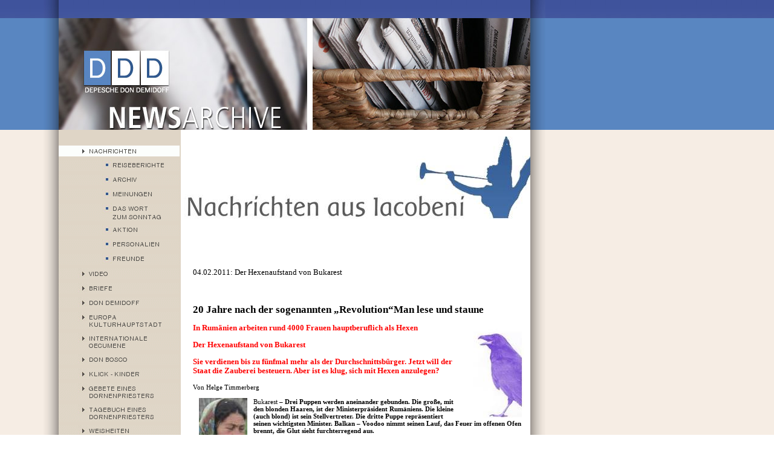

--- FILE ---
content_type: text/html; charset=iso-8859-1
request_url: http://www.depeschedondemidoff.com/dondemidoff/singel-news/datum/2011/02/04/04022011-20-jahre-nach-der-sogenannten-revolution/
body_size: 9808
content:
<!DOCTYPE html
	PUBLIC "-//W3C//DTD HTML 4.0 Transitional//EN">
<html>
<head>
	<meta http-equiv="Content-Type" content="text/html; charset=iso-8859-1" />

<!-- 
	This website is powered by TYPO3 - inspiring people to share!
	TYPO3 is a free open source Content Management Framework initially created by Kasper Skaarhoj and licensed under GNU/GPL.
	TYPO3 is copyright 1998-2009 of Kasper Skaarhoj. Extensions are copyright of their respective owners.
	Information and contribution at http://typo3.com/ and http://typo3.org/
-->

	<base href="http://www.depeschedondemidoff.com/" />
	<link rel="stylesheet" type="text/css" href="typo3temp/stylesheet_7873a1fb99.css" />
	<link rel="stylesheet" type="text/css" href="fileadmin/template/ddd.css" />
<meta name="google-site-verification" content="auzMt3lKh7Kz9RisbbTzn8ERAFOxywboHxkKZmG34KM" />
	<title>DepescheDonDemidoff.com :: Pater Don Demidoff ICCC :: Rumänien: 04.02.2011: Der Hexenaufstand von Bukarest</title>
	<meta name="generator" content="TYPO3 4.2 CMS" />
	<meta name="keywords" content="Don Demidoff, Pater Don Demidoff, Depesche Don Demidoff, Don Demidoff Nachrichten, Liga für Moralische Wiedergeburt," />
	<script type="text/javascript" src="typo3temp/javascript_93077bb238.js"></script>

<script type="text/javascript">
	/*<![CDATA[*/
<!--
if (version == "n3") {
img16_04e4_0_n=new Image(); img16_04e4_0_n.src = "typo3temp/menu/ab524818cd.png"; 
img16_04e4_0_h=new Image(); img16_04e4_0_h.src = "typo3temp/menu/ab524818cd.png"; 
img105_061e_0_n=new Image(); img105_061e_0_n.src = "typo3temp/menu/64ab62ebdd.png"; 
img105_061e_0_h=new Image(); img105_061e_0_h.src = "typo3temp/menu/6a78abe284.png"; 
img22_061e_1_n=new Image(); img22_061e_1_n.src = "typo3temp/menu/981b044689.png"; 
img22_061e_1_h=new Image(); img22_061e_1_h.src = "typo3temp/menu/e347173a1f.png"; 
img17_061e_2_n=new Image(); img17_061e_2_n.src = "typo3temp/menu/9e672d68a1.png"; 
img17_061e_2_h=new Image(); img17_061e_2_h.src = "typo3temp/menu/4f39cd0187.png"; 
img84_061e_3_n=new Image(); img84_061e_3_n.src = "typo3temp/menu/204ecb1bf0.png"; 
img84_061e_3_h=new Image(); img84_061e_3_h.src = "typo3temp/menu/37473c8853.png"; 
img18_061e_4_n=new Image(); img18_061e_4_n.src = "typo3temp/menu/687915465f.png"; 
img18_061e_4_h=new Image(); img18_061e_4_h.src = "typo3temp/menu/3d4439d79f.png"; 
img19_061e_5_n=new Image(); img19_061e_5_n.src = "typo3temp/menu/8b4448fbc0.png"; 
img19_061e_5_h=new Image(); img19_061e_5_h.src = "typo3temp/menu/534f03612b.png"; 
img27_061e_6_n=new Image(); img27_061e_6_n.src = "typo3temp/menu/651fee567e.png"; 
img27_061e_6_h=new Image(); img27_061e_6_h.src = "typo3temp/menu/713ddcad39.png"; 
img102_04e4_1_n=new Image(); img102_04e4_1_n.src = "typo3temp/menu/1dd8fbe7d7.png"; 
img102_04e4_1_h=new Image(); img102_04e4_1_h.src = "typo3temp/menu/daebbeaa37.png"; 
img26_04e4_2_n=new Image(); img26_04e4_2_n.src = "typo3temp/menu/159258bf78.png"; 
img26_04e4_2_h=new Image(); img26_04e4_2_h.src = "typo3temp/menu/266f0da921.png"; 
img4_04e4_3_n=new Image(); img4_04e4_3_n.src = "typo3temp/menu/221f13c810.png"; 
img4_04e4_3_h=new Image(); img4_04e4_3_h.src = "typo3temp/menu/dcd0dae2ce.png"; 
img92_04e4_4_n=new Image(); img92_04e4_4_n.src = "typo3temp/menu/d46d23e19f.png"; 
img92_04e4_4_h=new Image(); img92_04e4_4_h.src = "typo3temp/menu/c6ebe74d10.png"; 
img93_04e4_5_n=new Image(); img93_04e4_5_n.src = "typo3temp/menu/50e2c0a1f6.png"; 
img93_04e4_5_h=new Image(); img93_04e4_5_h.src = "typo3temp/menu/7e2d8cee5d.png"; 
img5_04e4_6_n=new Image(); img5_04e4_6_n.src = "typo3temp/menu/30f7d69003.png"; 
img5_04e4_6_h=new Image(); img5_04e4_6_h.src = "typo3temp/menu/955b20d16d.png"; 
img6_04e4_7_n=new Image(); img6_04e4_7_n.src = "typo3temp/menu/cc8e764e12.png"; 
img6_04e4_7_h=new Image(); img6_04e4_7_h.src = "typo3temp/menu/2545b10f9d.png"; 
img74_04e4_8_n=new Image(); img74_04e4_8_n.src = "typo3temp/menu/4cd6a21c2a.png"; 
img74_04e4_8_h=new Image(); img74_04e4_8_h.src = "typo3temp/menu/e1817c8a07.png"; 
img78_04e4_9_n=new Image(); img78_04e4_9_n.src = "typo3temp/menu/842f3bad45.png"; 
img78_04e4_9_h=new Image(); img78_04e4_9_h.src = "typo3temp/menu/d838215b8c.png"; 
img77_04e4_10_n=new Image(); img77_04e4_10_n.src = "typo3temp/menu/f519c48e12.png"; 
img77_04e4_10_h=new Image(); img77_04e4_10_h.src = "typo3temp/menu/d0ceca7495.png"; 
img7_04e4_11_n=new Image(); img7_04e4_11_n.src = "typo3temp/menu/caa495e6ef.png"; 
img7_04e4_11_h=new Image(); img7_04e4_11_h.src = "typo3temp/menu/c5ab08972f.png"; 
img9_04e4_12_n=new Image(); img9_04e4_12_n.src = "typo3temp/menu/18ee7ead47.png"; 
img9_04e4_12_h=new Image(); img9_04e4_12_h.src = "typo3temp/menu/fbe0ad9b38.png"; 
img8_04e4_13_n=new Image(); img8_04e4_13_n.src = "typo3temp/menu/d5b87bb5e5.png"; 
img8_04e4_13_h=new Image(); img8_04e4_13_h.src = "typo3temp/menu/45498c54d6.png"; 
img11_04e4_14_n=new Image(); img11_04e4_14_n.src = "typo3temp/menu/cba9fb1a3d.png"; 
img11_04e4_14_h=new Image(); img11_04e4_14_h.src = "typo3temp/menu/8fcc24060e.png"; 
img14_04e4_15_n=new Image(); img14_04e4_15_n.src = "typo3temp/menu/e6f3634853.png"; 
img14_04e4_15_h=new Image(); img14_04e4_15_h.src = "typo3temp/menu/3cf472d4a0.png"; 
img24_04e4_16_n=new Image(); img24_04e4_16_n.src = "typo3temp/menu/e88af7e252.png"; 
img24_04e4_16_h=new Image(); img24_04e4_16_h.src = "typo3temp/menu/6f4b5677d8.png"; 
img15_04e4_17_n=new Image(); img15_04e4_17_n.src = "typo3temp/menu/3e86249031.png"; 
img15_04e4_17_h=new Image(); img15_04e4_17_h.src = "typo3temp/menu/2a8582bdd7.png"; 
img75_04e4_18_n=new Image(); img75_04e4_18_n.src = "typo3temp/menu/a83f99e654.png"; 
img75_04e4_18_h=new Image(); img75_04e4_18_h.src = "typo3temp/menu/11c94d4350.png"; 
img12_04e4_19_n=new Image(); img12_04e4_19_n.src = "typo3temp/menu/10ebcfb06d.png"; 
img12_04e4_19_h=new Image(); img12_04e4_19_h.src = "typo3temp/menu/396496c2b0.png"; 
img38_04e4_20_n=new Image(); img38_04e4_20_n.src = "typo3temp/menu/3bbc23954e.png"; 
img38_04e4_20_h=new Image(); img38_04e4_20_h.src = "typo3temp/menu/328d8a71f9.png"; 
img45_04e4_21_n=new Image(); img45_04e4_21_n.src = "typo3temp/menu/03dd9d0ed7.png"; 
img45_04e4_21_h=new Image(); img45_04e4_21_h.src = "typo3temp/menu/24f28eafbd.png";
}
// -->
	/*]]>*/
</script>

<script type="text/javascript">
	/*<![CDATA[*/
<!--
		// JS function for mouse-over
	function over(name,imgObj)	{	//
		if (version == "n3" && document[name]) {document[name].src = eval(name+"_h.src");}
		else if (document.getElementById && document.getElementById(name)) {document.getElementById(name).src = eval(name+"_h.src");}
		else if (imgObj)	{imgObj.src = eval(name+"_h.src");}
	}
		// JS function for mouse-out
	function out(name,imgObj)	{	//
		if (version == "n3" && document[name]) {document[name].src = eval(name+"_n.src");}
		else if (document.getElementById && document.getElementById(name)) {document.getElementById(name).src = eval(name+"_n.src");}
		else if (imgObj)	{imgObj.src = eval(name+"_n.src");}
	}

// -->
	/*]]>*/
</script>
</head>
<body background="fileadmin/Bilder/std_bg.jpg" leftmargin="0" topmargin="0" marginleft="0" margintop="0" marginwidth="0" marginheight="0" scroll="auto">


<table width="100%" cellpadding="0" cellspacing="0" align="left" valign="top">

   <tr>
      <td width="72" height="30" style="background-image:url(fileadmin/Bilder/mid_bg_std.jpg);">&nbsp;</td>
	  <td width="25" style="background-image:url(fileadmin/Bilder/mid_bg_l.jpg);">&nbsp;</td>
	  <td width="780" style="background-image:url(fileadmin/Bilder/mid_bg_std.jpg);">
	     <!-- Kopfbereich --></td>
	  <td width="25" style="background-image:url(fileadmin/Bilder/mid_bg_r.jpg);">&nbsp;</td>
	  <td style="background-image:url(fileadmin/Bilder/mid_bg_std.jpg);">&nbsp;</td>
   </tr>
   
    <tr>
      <td width="72" height="185" style="background-image:url(fileadmin/Bilder/top_bg_std.jpg);">&nbsp;</td>
	  <td width="25" style="background-image:url(fileadmin/Bilder/top_bg_l.jpg);">&nbsp;</td>
	  <td width="780" style="background-image:url(fileadmin/Bilder/mid_bg_std.jpg);">
	     <table width="780" cellpadding="0" cellspacing="0" align="left" valign="top">
		    <tr>
			   <td><img src="fileadmin/Bilder/header_01_na.jpg" border="0"></td>			   
               <td><img src="fileadmin/Bilder/header_02_na.jpg" border="0"></td>
			   <td><img src="fileadmin/Bilder/header_03_na.jpg" border="0"></td>
			   <td><img src="fileadmin/Bilder/header_04_na.jpg" border="0"></td>
			</tr>
		 </table>
	  </td>
	  <td width="25" style="background-image:url(fileadmin/Bilder/top_bg_r.jpg);">&nbsp;</td>
	  <td style="background-image:url(fileadmin/Bilder/top_bg_std.jpg);">&nbsp;</td>
   </tr>
   
    <tr>
      <td width="72" height="185" style="background-image:url(fileadmin/Bilder/std_bg.jpg);">&nbsp;</td>
	  <td width="25" style="background-image:url(fileadmin/Bilder/std_bg_l.jpg);">&nbsp;</td>
	  <td width="780" align="left" valign="top" style="background-color:#FFFFFF;">
	  
	     <table width="780" height="660" cellpadding="0" cellspacing="0" align="left" valign="top">
		    <tr>			   
			   <td width="202" align="left" valign="top" style="background-color:#DFD5C6; padding-top:20px;"><div style="padding-top:6px;"><a href="dondemidoff/" onfocus="blurLink(this);" onmouseover="over('img16_04e4_0');" onmouseout="out('img16_04e4_0');"  ><img src="typo3temp/menu/ab524818cd.png" width="200" height="18" border="0" alt="DepescheDonDemidoff :: Don Demidoff" name="img16_04e4_0" /></a></div><div style="padding-top:6px;"><a href="dondemidoff/reiseberichte/" onfocus="blurLink(this);" onmouseover="over('img105_061e_0');" onmouseout="out('img105_061e_0');"  ><img src="typo3temp/menu/64ab62ebdd.png" width="200" height="18" border="0" alt="Reiseberichte" name="img105_061e_0" /></a></div><div style="padding-top:6px;"><a href="dondemidoff/nachrichten-archiv-don-demidoff/" onfocus="blurLink(this);" onmouseover="over('img22_061e_1');" onmouseout="out('img22_061e_1');"  ><img src="typo3temp/menu/981b044689.png" width="200" height="18" border="0" alt="Archiv" name="img22_061e_1" /></a></div><div style="padding-top:6px;"><a href="dondemidoff/meinungen-pater-don-demidoff/" onfocus="blurLink(this);" onmouseover="over('img17_061e_2');" onmouseout="out('img17_061e_2');"  ><img src="typo3temp/menu/9e672d68a1.png" width="200" height="18" border="0" alt="Meinungen" name="img17_061e_2" /></a></div><div style="padding-top:6px;"><a href="dondemidoff/wort-zum-sonntag-von-pater-don/" onfocus="blurLink(this);" onmouseover="over('img84_061e_3');" onmouseout="out('img84_061e_3');"  ><img src="typo3temp/menu/204ecb1bf0.png" width="200" height="29" border="0" alt="Das Wort |zum Sonntag" name="img84_061e_3" /></a></div><div style="padding-top:6px;"><a href="dondemidoff/aktionen-von-pater-don-demidoff/" onfocus="blurLink(this);" onmouseover="over('img18_061e_4');" onmouseout="out('img18_061e_4');"  ><img src="typo3temp/menu/687915465f.png" width="200" height="18" border="0" alt="Aktion" name="img18_061e_4" /></a></div><div style="padding-top:6px;"><a href="dondemidoff/personalien-von-don-demidoff/" onfocus="blurLink(this);" onmouseover="over('img19_061e_5');" onmouseout="out('img19_061e_5');"  ><img src="typo3temp/menu/8b4448fbc0.png" width="200" height="18" border="0" alt="Personalien" name="img19_061e_5" /></a></div><div style="padding-top:6px;"><a href="dondemidoff/freunde-von-pater-don-demidoff/" onfocus="blurLink(this);" onmouseover="over('img27_061e_6');" onmouseout="out('img27_061e_6');"  ><img src="typo3temp/menu/651fee567e.png" width="200" height="18" border="0" alt="Freunde" name="img27_061e_6" /></a></div><div style="padding-top:6px;"><a href="videos-von-pater-don-demidoff/" onfocus="blurLink(this);" onmouseover="over('img102_04e4_1');" onmouseout="out('img102_04e4_1');"  ><img src="typo3temp/menu/1dd8fbe7d7.png" width="200" height="18" border="0" alt="Video" name="img102_04e4_1" /></a></div><div style="padding-top:6px;"><a href="briefe-von-pater-don-demidoff/" onfocus="blurLink(this);" onmouseover="over('img26_04e4_2');" onmouseout="out('img26_04e4_2');"  ><img src="typo3temp/menu/159258bf78.png" width="200" height="18" border="0" alt="Briefe" name="img26_04e4_2" /></a></div><div style="padding-top:6px;"><a href="pater-don-demidoff-informationen/" onfocus="blurLink(this);" onmouseover="over('img4_04e4_3');" onmouseout="out('img4_04e4_3');"  ><img src="typo3temp/menu/221f13c810.png" width="200" height="18" border="0" alt="Don Demidoff" name="img4_04e4_3" /></a></div><div style="padding-top:6px;"><a href="kulturhauptstadt-von-pater-don/" onfocus="blurLink(this);" onmouseover="over('img92_04e4_4');" onmouseout="out('img92_04e4_4');"  ><img src="typo3temp/menu/d46d23e19f.png" width="200" height="29" border="0" alt="Europa |Kulturhauptstadt" name="img92_04e4_4" /></a></div><div style="padding-top:6px;"><a href="internationales-von-don-demidoff/" onfocus="blurLink(this);" onmouseover="over('img93_04e4_5');" onmouseout="out('img93_04e4_5');"  ><img src="typo3temp/menu/50e2c0a1f6.png" width="200" height="29" border="0" alt="Internationale |Oecumene" name="img93_04e4_5" /></a></div><div style="padding-top:6px;"><a href="don-bosco-pater-don-demidoff/" onfocus="blurLink(this);" onmouseover="over('img5_04e4_6');" onmouseout="out('img5_04e4_6');"  ><img src="typo3temp/menu/30f7d69003.png" width="200" height="18" border="0" alt="Don Bosco" name="img5_04e4_6" /></a></div><div style="padding-top:6px;"><a href="klick-kinder/" onfocus="blurLink(this);" onmouseover="over('img6_04e4_7');" onmouseout="out('img6_04e4_7');"  ><img src="typo3temp/menu/cc8e764e12.png" width="200" height="18" border="0" alt="Klick - Kinder" name="img6_04e4_7" /></a></div><div style="padding-top:6px;"><a href="dornenpriester-don-demidoff/" onfocus="blurLink(this);" onmouseover="over('img74_04e4_8');" onmouseout="out('img74_04e4_8');"  ><img src="typo3temp/menu/4cd6a21c2a.png" width="200" height="29" border="0" alt="Gebete eines |Dornenpriesters" name="img74_04e4_8" /></a></div><div style="padding-top:6px;"><a href="tagebuch-von-pater-don-demidoff/" onfocus="blurLink(this);" onmouseover="over('img78_04e4_9');" onmouseout="out('img78_04e4_9');"  ><img src="typo3temp/menu/842f3bad45.png" width="200" height="29" border="0" alt="Tagebuch eines |Dornenpriesters" name="img78_04e4_9" /></a></div><div style="padding-top:6px;"><a href="weisheiten-von-don-demidoff/" onfocus="blurLink(this);" onmouseover="over('img77_04e4_10');" onmouseout="out('img77_04e4_10');"  ><img src="typo3temp/menu/f519c48e12.png" width="200" height="18" border="0" alt="Weisheiten" name="img77_04e4_10" /></a></div><div style="padding-top:6px;"><a href="spenden-fuer-pater-don-demidoff/konten/" onfocus="blurLink(this);" onmouseover="over('img7_04e4_11');" onmouseout="out('img7_04e4_11');"  ><img src="typo3temp/menu/caa495e6ef.png" width="200" height="32" border="0" alt="Konten der |Nächstenliebe" name="img7_04e4_11" /></a></div><div style="padding-top:6px;"><a href="spenden-gratulation-don-demidoff/" onfocus="blurLink(this);" onmouseover="over('img9_04e4_12');" onmouseout="out('img9_04e4_12');"  ><img src="typo3temp/menu/18ee7ead47.png" width="200" height="18" border="0" alt="Gratulation" name="img9_04e4_12" /></a></div><div style="padding-top:6px;"><a href="memento-mori-von-don-demidoff/" onfocus="blurLink(this);" onmouseover="over('img8_04e4_13');" onmouseout="out('img8_04e4_13');"  ><img src="typo3temp/menu/d5b87bb5e5.png" width="200" height="18" border="0" alt="Memento mori" name="img8_04e4_13" /></a></div><div style="padding-top:6px;"><a href="die-thesen-der-kirche/" onfocus="blurLink(this);" onmouseover="over('img11_04e4_14');" onmouseout="out('img11_04e4_14');"  ><img src="typo3temp/menu/cba9fb1a3d.png" width="200" height="29" border="0" alt="Basilika zu Jakobsdorf|Community Church" name="img11_04e4_14" /></a></div><div style="padding-top:6px;"><a href="pater-don-demidoff-iccc/" onfocus="blurLink(this);" onmouseover="over('img14_04e4_15');" onmouseout="out('img14_04e4_15');"  ><img src="typo3temp/menu/e6f3634853.png" width="200" height="40" border="0" alt="International Council |of Community |Churches " name="img14_04e4_15" /></a></div><div style="padding-top:6px;"><a href="samariter-pater-don-demidoff/" onfocus="blurLink(this);" onmouseover="over('img24_04e4_16');" onmouseout="out('img24_04e4_16');"  ><img src="typo3temp/menu/e88af7e252.png" width="200" height="40" border="0" alt="Gemeinschaft der |barmherzigen |Samariter" name="img24_04e4_16" /></a></div><div style="padding-top:6px;"><a href="impressum-von-don-demidoff/" onfocus="blurLink(this);" onmouseover="over('img15_04e4_17');" onmouseout="out('img15_04e4_17');"  ><img src="typo3temp/menu/3e86249031.png" width="200" height="18" border="0" alt="Impressum / Adressen" name="img15_04e4_17" /></a></div><div style="padding-top:6px;"><a href="dokumente-von-pater-don-demidoff/" onfocus="blurLink(this);" onmouseover="over('img75_04e4_18');" onmouseout="out('img75_04e4_18');"  ><img src="typo3temp/menu/a83f99e654.png" width="200" height="18" border="0" alt="Dokumente" name="img75_04e4_18" /></a></div><div style="padding-top:6px;"><a href="edition-des-herzens-demidoff/" onfocus="blurLink(this);" onmouseover="over('img12_04e4_19');" onmouseout="out('img12_04e4_19');"  ><img src="typo3temp/menu/10ebcfb06d.png" width="200" height="18" border="0" alt="Edition des Herzens" name="img12_04e4_19" /></a></div><div style="padding-top:6px;"><a href="presse-ueber-pater-don-demidoff/" onfocus="blurLink(this);" onmouseover="over('img38_04e4_20');" onmouseout="out('img38_04e4_20');"  ><img src="typo3temp/menu/3bbc23954e.png" width="200" height="18" border="0" alt="Presse" name="img38_04e4_20" /></a></div><div style="padding-top:6px;"><a href="kontakt-pater-don-demidoff/" onfocus="blurLink(this);" onmouseover="over('img45_04e4_21');" onmouseout="out('img45_04e4_21');"  ><img src="typo3temp/menu/03dd9d0ed7.png" width="200" height="18" border="0" alt="Kontakt" name="img45_04e4_21" /></a></div>
			   </td>
			   <td width="578" align="left" valign="top" style="overflow:hidden;">
			    <div id="maincontent" style="width:578px;"><table cellpadding="0" cellspacing="0"><tr><td><a name="1438"></a><div style="text-align:right;"><table width="600" border="0" cellspacing="0" cellpadding="0" style="margin-left: auto; margin-right: 0px" class="imgtext-table"><tr><td colspan="1"><img src="clear.gif" width="600" height="1" alt="" /></td></tr><tr><td valign="top"><img src="typo3temp/pics/2f4c83aea7.jpg" width="600" height="136" border="0" align="top" alt="" title="" /><br /></td></tr></table></div><img src="clear.gif" width="1" height="6" border="0" class="spacer-gif" alt="" title="" /><br /><img src="clear.gif" width="1" height="10" border="0" class="spacer-gif" alt="" title="" /><br /></td></tr></table><table cellpadding="0" cellspacing="0"><tr><td><a name="8"></a>
<table width="100%" cellpadding="0" cellspacing="0">
  <tr>
    <td colspan="3" height="50">&nbsp;</td>
  </tr>
  <tr>
    <td width="10"  bgcolor="#FFFFFF">&nbsp;</td>
    <td bgcolor="#FFFFFF" align="left" valign="top">
	
	<p class="news">
	<font size="2">04.02.2011: Der Hexenaufstand von Bukarest</font><br />
        <br />
        <br />
        <h2>20 Jahre nach der sogenannten „Revolution“Man lese und staune</h2>
<h3 style="color: red;"><span>In Rumänien arbeiten rund 4000 Frauen hauptberuflich als Hexen<img src="uploads/RTEmagicC_ffa8e7e938.jpg.jpg" alt="" width="100" height="156" align="right" /></span></h3>
<h3 style="color: red;"><span>Der Hexenaufstand von Bukarest</span></h3>
<h3 style="color: red;"><span>Sie verdienen  bis zu fünfmal mehr als der Durchschnittsbürger. Jetzt will  der Staat  die Zauberei besteuern. Aber ist es klug, sich mit Hexen  anzulegen?</span></h3>
 Von Helge Timmerberg<br /><br /><img src="uploads/RTEmagicC_44593f551c.jpg.jpg" alt="" hspace="10" width="80" height="104" align="left" /><span>Bukarest – <strong>Drei  Puppen werden aneinander gebunden. Die große, mit den  blonden Haaren,  ist der Ministerpräsident Rumäniens. Die kleine (auch blond) ist  sein  Stellvertreter. Die dritte Puppe repräsentiert seinen wichtigsten  Minister.  Balkan – Voodoo nimmt seinen Lauf, das Feuer im offenen Ofen  brennt, die Glut  sieht furchterregend aus.</strong></span><br /><br /> <span>In einem niedrigen Käfig aus  Maschendraht scheinen eine schwarze Katze und  ein weißes Huhn das nahe  Unheil zu ahnen, denn sie jammern beide auf ihre Art.  Das Huhn schweigt  angsterstickt, die Katze miaut jämmerlich. Es riecht nach  Blutopfern  und verdorbenem Fleisch.</span><br /><br /> <span><strong><img src="uploads/RTEmagicC_8d19fcdd9a.jpg.jpg" alt="" hspace="10" width="100" height="55" align="left" />Ein  altes Ochsenherz stinkt zwischen Käfig und Ofen, während die Hexe   Bratara Buzea Puppen fesselt und Zaubersprüche formuliert. Eine Litanei  dunkler  Worte, eine raue tiefe Stimme, das Ledergesicht der alten  Zigeunerin im  flackernden Licht einer Gaslampe sowie einige Hieb- und  Stichinstrumente, die  teils auf dem Boden und teils mit der Spitze in  der Glut des Feuers liegen,  erschrecken nicht nur die armen Tiere,  sondern auch mich.</strong></span> <br /><br /><span>Wenig später steckt die Hexe den  rotglühenden Spieß in das Ochsenherz und  stochert in dem verdorbenen  Fleisch so lange herum, bis es zu dampfen beginnt,  und der Rauch  stinkend durch das Zimmer zieht. Zwischen dem Ochsenherz, den  herzlosen  Puppen und den Herzen der Politiker muss es irgendeine Art von   Verbindung geben, denn ab sofort wird in ihnen die Zwietracht einziehen,  und  damit aus der Zwietracht Hass und aus dem Hass ein Hauen und  Stechen werden  kann, sind jetzt die Tiere dran.</span> <br /><br /><span><strong>Die Hexe Bratara Buzea verflucht das rumänische  Parlament.</strong></span> <br /><br /><span><img src="uploads/RTEmagicC_b1ff25a4cc.jpg.jpg" alt="" hspace="10" width="70" height="82" align="left" />Rumänien  ist ein märchendurchwobenes Land. Dunkle Märchen von Vampiren,   Werwölfen und schwarzer Magie. Zehntausend Hexen bieten im Königreich  des  Aberglaubens Liebeszauber, Flüche, und Gegenflüche als okkulte  Dienstleistungen  an.</span> <span><br /><br />Jahrhunderte, um nicht ein  Jahrtausend zu sagen, taten sie das, ohne Steuern  zu zahlen. Und damit  ist es jetzt vorbei. Der Staat will ab sofort 32 Prozent  ihrer  Einnahmen. Denn Hexen verdienen mit rund 15 000 Euro pro Jahr fünfmal  mehr  als der durchschnittliche Rumäne.</span> <span><strong><br /><br /><img src="uploads/RTEmagicC_ffaea8b25a.jpg.jpg" alt="" hspace="10" vspace="5" width="70" height="54" align="left" />Die  Albträume eines Volkes, das den Graf Dracula gebar, treiben ihnen  die  Kundschaft in Scharen zu. Mütter, Manager und Magersüchtige melden sich  auf  die Hexenannoncen, die in den rumänischen Tageszeitungen unter der  Rubrik  Ocultism zwischen Cabinete (SM) und Hostessia stehen, um sich  für Honorare  zwischen 10 und 100 Euro beraten zu lassen.</strong><strong> </strong></span> <span><br /><br /><br /><img src="uploads/RTEmagicC_c09db07356.jpg.jpg" alt="" hspace="10" width="70" height="93" align="left" />Aber  auch Politiker kommen, um sich der dunklen Mächte zu bedienen, und das   regt Bratara Buzea wirklich auf. „Erst bringen wir sie an die Macht,  und dann  wollen sie uns das Geld wegnehmen“, schimpft sie, und wenn  diese Frau schimpft,  wackeln wirklich die Balken. „Ich weiß, dass der  Präsident Purpur trägt, aber  mein Fluch ist so stark, dass er da wie  ein Pfeil durch fliegt.“ Zur Erläuterung  muss hier gesagt werden, dass  in Rumänien Purpur als Schutzfarbe gegen Flüche  gilt.</span> <br /><br /><span><strong>Die Hexe macht weiter. Für  die Verzauberung des Parlaments braucht  sie Salz, neun schwarze  Pfefferkugeln, eine Pflanze, deren Namen sie nicht  verrät und Erde, auf  der Hundekämpfe ausgetragen wurden. Außerdem, und das  betrifft die  Tiere hier, Hühnerknochen und die Innereien einer  Katze.</strong></span><br /><br /> <span><img src="uploads/RTEmagicC_b17a391523.jpg.jpg" alt="" hspace="10" width="90" height="142" align="left" />Ich  bin Vegetarier, ich mag Tiere nicht leiden sehen. Ich hatte deshalb   Bratara im Vorfeld der Rituale gefragt, ob sie das Huhn und vor allem  die Katze  am Leben lassen kann, und Bratara sagte: Ja, sie kann. Sie  habe bereits in der  letzten Woche das Parlament verflucht und wird es  auch nächste Woche wieder tun,  außerdem sei heute Vollmond, was ihre  Flüche naturgemäß noch stärker mache, ich  solle mich also wegen der  Tiere nicht sorgen, bei Vollmond könne sie auf die  Blutopfer  verzichten.</span> <span><br /><br />Ich sorge mich trotzdem. Was ist,  wenn sie mich nicht richtig verstanden hat?  Was ist, wenn ich sie nicht  richtig verstanden habe. Und was ist, wenn jeder  alles richtig  verstanden hat, aber im entscheidenden Moment die Hexe mit ihr   durchgeht? Die Katze scheint meine Zweifel zu teilen, als Bratara ihre  schwarzen  Gebete wieder aufnimmt, den Spieß ein zweites Mal im Feuer  vorglüht und ihn dann  durch die Gitter des Drahtkäfigs streckt, um die  Tiere ein bisschen symbolisch  zu piksen.</span> <span><br /><br /><img src="uploads/RTEmagicC_e5a7b10328.jpg.jpg" alt="" hspace="10" width="80" height="99" align="left" />Sie  hält sich an ihr Versprechen. Sie pikst die Katze wirklich nur, aber  die  mitleidlose und mental hundertprozentig konsequente Art, mit der  sie es tut,  reicht mir bereits, denn mir ist sofort klar, wie das hier  ohne mich weitergehen  würde.</span><br /><br /> <span>Die Katze hat nicht die geringste  Chance, der Käfig ist so niedrig, dass sie  sich in ihm nicht bewegen  kann. Nicht mal kriechen. Die Hexe könnte mit ihr  machen, was sie will.  Schmerz, Panik, Qual sind der Treibstoff ihrer Flüche,  doch heute  fliegt er auch so ganz gut, denn erstens reagiert die Katze panisch   genug und zweitens klingelt das Handy der Hexe. Bratara zieht den Spieß  zurück,  unterbricht ihre Zaubersprüche und nimmt das Gespräch an. Ein   Kundengespräch.</span> <span><br /><br /><img src="uploads/RTEmagicC_82887a6f28.jpg.jpg" alt="" hspace="10" width="60" height="106" align="left" />Eine  Ehefrau will ihren Ehemann zurück, der mit einer Australierin nach   Australien abgehauen ist. Auch dafür braucht es schwarze Magie, weil nur  die  über Wasser fliegen kann. Weiße Magie kann das nicht. Die  Honorarverhandlungen  für den Liebeszauber ziehen sich hin, und das  erlöst die Katze. Und es erlöst  mich. Aber erlöst es auch das  rumänische Parlament?</span> <br /><br /><span>Das Parlament ist im  Präsidentenpalast untergebracht. Rumäniens letzter  stalinistischer  Diktator ließ ihn bauen. Ich hatte bereits vom Größenwahn  Ceausescus  gehört, aber ab sofort weiß ich auch, wie Größenwahn aussieht. Der   Präsidentenpalast im Herzen von Bukarest, und damit nur zehn Minuten mit  dem  Taxi von Brataras Hexenhaus entfernt, ist hinter dem Pentagon das  zweitgrößte  Gebäude der Welt, und es scheint zu 70 Prozent aus weißem  Marmor zu  bestehen. </span> <span><br /><br /><img src="uploads/RTEmagicC_f66eb5d140.jpg.jpg" alt="" hspace="10" width="50" height="95" align="left" />Marmorböden,  Marmorwände, Marmortreppen. Marmorflure. Breite Flure, lange  Flure,  wie Marmoralleen. Und die Decken so hoch, dass sie der Himmel sein   könnten, ein Himmel voller gigantischer Kristall-Kronleuchter und für  die  mächtigen Flügeltüren zu den Sälen mussten ganze Edelholz-Wälder  sterben.</span> <span><br /><br />Stockwerk um Stockwerk das gleiche  Bild. Riesengroß, wahnsinnig teuer und  irgendwie unbenutzt. Der  Präsidentenpalast wirkt an einem Freitagnachmittag zwar  nicht wie  ausgestorben, aber fast. Die wenigen Menschen, die ich während meiner   Wanderschaft durch die Marmor-Boulevard ihrer Arbeit nachgehen sehe,  sind an  zwei Händen abzuzählen.<br /><br /></span> <span><img src="uploads/RTEmagicC_002cf23a21.jpg.jpg" alt="" hspace="10" width="70" height="85" align="left" />Daniel  Oajdea, Abgeordneter der regierenden Liberaldemokratischen Partei   (PDL), und Ana, seine rattenscharfe Sekretärin, begleiten mich zum  Herzen des  Palastes, zum Saal des Parlaments. Saal? Eher der Olymp,  eher die Mutter aller  Tempel, ein gewaltiges Rund unter einer Kuppel  aus blauem Glas. Der Saal ist  leer. Daniel Oajdea zeigt uns seinen  Platz in den halbrunden Reihen schmucker  Ledersessel, er setzt sich,  ich setze mich neben ihn, Ana bleibt stehen.</span><br /><br /> <span>Sie dürfte Mitte 20 sein, sie trägt  eine verwaschene Jeans und einen  figurbetonten Pullover. Sie hat einen  Kirschmund. Ich frage den Politiker, ob er  Angst vor den Flüchen der  Hexe Bratara Buzea hat, denn er gehört zu den  Abgeordneten, die für das  Hexen-Besteuerungs-Gesetz gestimmt  haben.<br /> </span><br /><br /> <span><img src="uploads/RTEmagicC_23943c9275.jpg.jpg" alt="" hspace="10" width="70" height="92" align="left" />Er  sagt, er habe zu viel zu tun, um sich zu fürchten. Ich glaube ihm das.  Er  ist jung. Er ist modern. Er will den Euro, er will offene Grenzen,  er ist ein  Parlamentarier des 21. Jahrhunderts und nicht des  Mittelalters. Aber was ist mit  den anderen? Das neue Gesetz wurde erst  bei der zweiten Abstimmung  durchgepaukt.</span><br /><br /><span>Bei der ersten hatten die meisten  seiner Kollegen noch gegen die Hexensteuer  gestimmt. Hatten sie Angst  vor den Flüchen? „Das kann sein, aber sie würden es  niemals zugeben“,  sagt Daniel Oajdea. „Genauso wenig, wie sie es zugeben würden,  zu  Prostituierten zu gehen?“, frage ich. Der Abgeordnete lacht. „In  Bukarest  brauchen sie nicht zu Prostituierten zu gehen“, sagt er, „in  Bukarest kommen die  zu ihnen.“ Und jetzt lacht seine Sekretärin. Ende  des Interviews.</span> <span><br /><br /><img src="uploads/RTEmagicC_ebc7b89c59.jpg.jpg" alt="" hspace="10" vspace="5" width="70" height="59" align="left" />Die  Augen der Hexe Micaela Minka verzaubern durch Schönheit, denn sie ist   nicht nur 30 Jahre jünger als Bratara, sondern auch aus dem anderen  Lager.  Michaela ist eine weiße Hexe. Sie verflucht nicht, sondern  heilt. Darüber hinaus  kennt sie die Zukunft.</span><br /><br /> <span>Tarot-Karten, Handlinien, Kaffeesatz  und die große Kristallkugel, die von den  fleischlosen Händen eines  Gerippes gehalten wird, verraten sie ihr. Anscheinend  mögen die Leute,  was die weiße Hexe ihnen wahrsagt, denn Micaela Minka geht es  gut. Ihr  Haus ist groß, ihre Elektrogeräte sind teuer und die zwei falschen   Zähne in ihrem ansonsten strahlend weißen Gebiss sind aus purem Gold.</span><br /><br /> <span><img src="uploads/RTEmagicC_57692ff8c7.jpg.jpg" alt="" hspace="10" width="70" height="81" align="left" />Micaela  ist die derzeit berühmteste Hexe Rumäniens, sie ist ein Medienstar  und  gibt sogar ein eigenes Hexen-Magazin heraus, in dem sie zum Beispiel  ihren  Lesern erklärt, wie es verhindert werden kann, dass die Geister  verstorbener  Familienmitglieder noch bis zu sechs Wochen nach ihrem Tod  zu Hause spazieren  gehen.</span><br /><br /> <span>Man muss die Toten mit  zusammengebundenen Beinen beerdigen, dann ist Ruh.  Friede auch den  Politikern. Sie hat nichts gegen das neue Gesetz und will bei  der  nächsten großen Hexen-Konferenz in Bukarest die Kolleginnen von ihrer   Meinung überzeugen. Ihre Meinung ist: Da die meisten ihrer Klienten gern   verschweigen, dass sie bei einer Hexe gewesen sind, können die Hexen  auch über  das Geld schweigen, das sie von den Verschwiegenen bekommen.<br /><br /></span> <span><img src="uploads/RTEmagicC_3ab9d19272.jpg.jpg" alt="" hspace="10" width="70" height="72" align="left" />Die  weiße Hexe sieht darin kein Problem und, um gänzlich reinen Tisch zu   machen, bietet sie sich sogar an, die Seelen der verfluchten Politiker  von dem  bösen Zauber der schwarzen Hexe Bratara Buzea zu heilen, falls  die es wünschen  und ihre Honorare zahlen. Aber die werden steigen,  wegen der Steuer.<br /><br /><br /></span> <span><img src="uploads/RTEmagicC_f32717e822.jpg.jpg" alt="" hspace="10" vspace="5" width="100" height="74" align="left" />Damit  wäre eigentlich alles gesagt, nur eines nicht. Natürlich hat auch mir   Micaela Minka aus der Hand gelesen und eine goldene Zukunft  vorausgesagt.  Erfolg, Erfolg und Erfolg bis ans Ende meines Lebens.  Trotzdem wollte sie dafür  von mir kein Geld, sondern lediglich mein  Versprechen, ihre Telefonnummer  (0040/745 78 67 23) in der Geschichte  zu erwähnen. Das habe ich hiermit getan.  Und gehe beruhigt zu Bett.  Denn wer will schon, dass ihm nach dem Aufwachen  urplötzlich eine Warze  aus der Nase wächst?</span><br /> </p></td>
    <td width="10"  bgcolor="#FFFFFF">&nbsp;</td>
  </tr>
  <tr>
    <td colspan="3" height="20">&nbsp;</td>
  </tr>
  <tr>
    <td></td>
    <td nowrap="nowrap"><font size="1"></font></td>
    <td></td>
  </tr>
</table>
<img src="clear.gif" width="1" height="10" border="0" class="spacer-gif" alt="" title="" /><br /></td></tr></table><table cellpadding="0" cellspacing="0"><tr><td></td></tr></table><table cellpadding="0" cellspacing="0"><tr><td></td></tr></table><table cellpadding="0" cellspacing="0"><tr><td></td></tr></table><table cellpadding="0" cellspacing="0"><tr><td></td></tr></table><table cellpadding="0" cellspacing="0"><tr><td></td></tr></table><table cellpadding="0" cellspacing="0"><tr><td></td></tr></table><table cellpadding="0" cellspacing="0"><tr><td></td></tr></table><table cellpadding="0" cellspacing="0"><tr><td></td></tr></table><table cellpadding="0" cellspacing="0"><tr><td></td></tr></table><table cellpadding="0" cellspacing="0"><tr><td></td></tr></table><table cellpadding="0" cellspacing="0"><tr><td></td></tr></table><table cellpadding="0" cellspacing="0"><tr><td></td></tr></table><table cellpadding="0" cellspacing="0"><tr><td></td></tr></table><table cellpadding="0" cellspacing="0"><tr><td></td></tr></table><table cellpadding="0" cellspacing="0"><tr><td></td></tr></table><table cellpadding="0" cellspacing="0"><tr><td></td></tr></table><table cellpadding="0" cellspacing="0"><tr><td></td></tr></table><table cellpadding="0" cellspacing="0"><tr><td></td></tr></table><table cellpadding="0" cellspacing="0"><tr><td></td></tr></table><table cellpadding="0" cellspacing="0"><tr><td></td></tr></table><table cellpadding="0" cellspacing="0"><tr><td></td></tr></table><table cellpadding="0" cellspacing="0"><tr><td></td></tr></table><table cellpadding="0" cellspacing="0"><tr><td></td></tr></table><table cellpadding="0" cellspacing="0"><tr><td></td></tr></table><table cellpadding="0" cellspacing="0"><tr><td></td></tr></table><table cellpadding="0" cellspacing="0"><tr><td></td></tr></table><table cellpadding="0" cellspacing="0"><tr><td></td></tr></table><table cellpadding="0" cellspacing="0"><tr><td></td></tr></table><table cellpadding="0" cellspacing="0"><tr><td></td></tr></table><table cellpadding="0" cellspacing="0"><tr><td></td></tr></table><table cellpadding="0" cellspacing="0"><tr><td></td></tr></table><table cellpadding="0" cellspacing="0"><tr><td></td></tr></table><table cellpadding="0" cellspacing="0"><tr><td></td></tr></table><table cellpadding="0" cellspacing="0"><tr><td></td></tr></table><table cellpadding="0" cellspacing="0"><tr><td></td></tr></table><table cellpadding="0" cellspacing="0"><tr><td></td></tr></table><table cellpadding="0" cellspacing="0"><tr><td></td></tr></table><table cellpadding="0" cellspacing="0"><tr><td></td></tr></table><table cellpadding="0" cellspacing="0"><tr><td></td></tr></table><table cellpadding="0" cellspacing="0"><tr><td></td></tr></table><table cellpadding="0" cellspacing="0"><tr><td></td></tr></table><table cellpadding="0" cellspacing="0"><tr><td></td></tr></table><table cellpadding="0" cellspacing="0"><tr><td></td></tr></table><table cellpadding="0" cellspacing="0"><tr><td></td></tr></table><table cellpadding="0" cellspacing="0"><tr><td></td></tr></table><table cellpadding="0" cellspacing="0"><tr><td></td></tr></table><table cellpadding="0" cellspacing="0"><tr><td></td></tr></table><table cellpadding="0" cellspacing="0"><tr><td></td></tr></table><table cellpadding="0" cellspacing="0"><tr><td></td></tr></table><table cellpadding="0" cellspacing="0"><tr><td></td></tr></table><table cellpadding="0" cellspacing="0"><tr><td></td></tr></table><table cellpadding="0" cellspacing="0"><tr><td></td></tr></table><table cellpadding="0" cellspacing="0"><tr><td></td></tr></table><table cellpadding="0" cellspacing="0"><tr><td></td></tr></table><table cellpadding="0" cellspacing="0"><tr><td></td></tr></table><table cellpadding="0" cellspacing="0"><tr><td></td></tr></table><table cellpadding="0" cellspacing="0"><tr><td></td></tr></table><table cellpadding="0" cellspacing="0"><tr><td></td></tr></table><table cellpadding="0" cellspacing="0"><tr><td></td></tr></table><table cellpadding="0" cellspacing="0"><tr><td></td></tr></table><table cellpadding="0" cellspacing="0"><tr><td></td></tr></table><table cellpadding="0" cellspacing="0"><tr><td></td></tr></table></div></td>			   			   
			</tr>
		 </table>
		 
	  </td>
	  <td width="25" style="background-image:url(fileadmin/Bilder/std_bg_r.jpg);">&nbsp;</td>
	  <td style="background-image:url(fileadmin/Bilder/std_bg.jpg);">&nbsp;</td>
   </tr>    
  

</table>

</body>
</html>

--- FILE ---
content_type: text/css
request_url: http://www.depeschedondemidoff.com/fileadmin/template/ddd.css
body_size: 463
content:
/* CSS DOCUMENT Depesche Don Demidoff
   webwoof.net */



#language 		  {position:absolute; top:0; left:115;}
#anzeige 		  {position:absolute; top:240; left:902; z-index:5;}

A:link            {font-family:Georgia; font-size:12px; color:#5D564C; text-decoration:none;}
A:visited         {font-family:Georgia; font-size:12px; color:#5D564C; text-decoration:none;}
A:hover           {font-family:Georgia; font-size:12px; color:#000000; text-decoration:underline;}
A:active          {font-family:Georgia; font-size:12px; color:#5D564C; text-decoration:none;}

A.single_news:link            {font-family:Georgia; font-size:12px; color:#5D564C; text-decoration:none;}
A.single_news:visited         {font-family:Georgia; font-size:12px; color:#5D564C; text-decoration:none;}
A.single_news:hover           {font-family:Georgia; font-size:12px; color:#000000; text-decoration:underline;}
A.single_news:active          {font-family:Georgia; font-size:12px; color:#5D564C; text-decoration:none;}

P                 {font-family:Georgia; font-size:12px; color:#000000;}

P.Losung_head     {font-family:Georgia; font-size:11px; color:#000000; letter-spacing:1px;}
P.Losung_text     {font-family:Georgia; font-size:11px; color:#5D564C;}

P.News_head       {font-family:Georgia; font-size:13px; color:#000000; font-weight:bold;}

li                {font-family:Georgia; font-size:12px; color:#000000;}

td{
	font-size: 11px;
}
div.links{
	padding: 5px;
}
div.links a, div.links p{
	font-size: 10px;
}

.webdesign{
	color: #999999;
	font-size: 9px;
	clear: both;
	padding-left: 310px;
}
.webdesign a{
	color: #999999;
	font-size: 9px;
	text-decoration: none;
}
#maincontent table {
	margin: 5px;
}